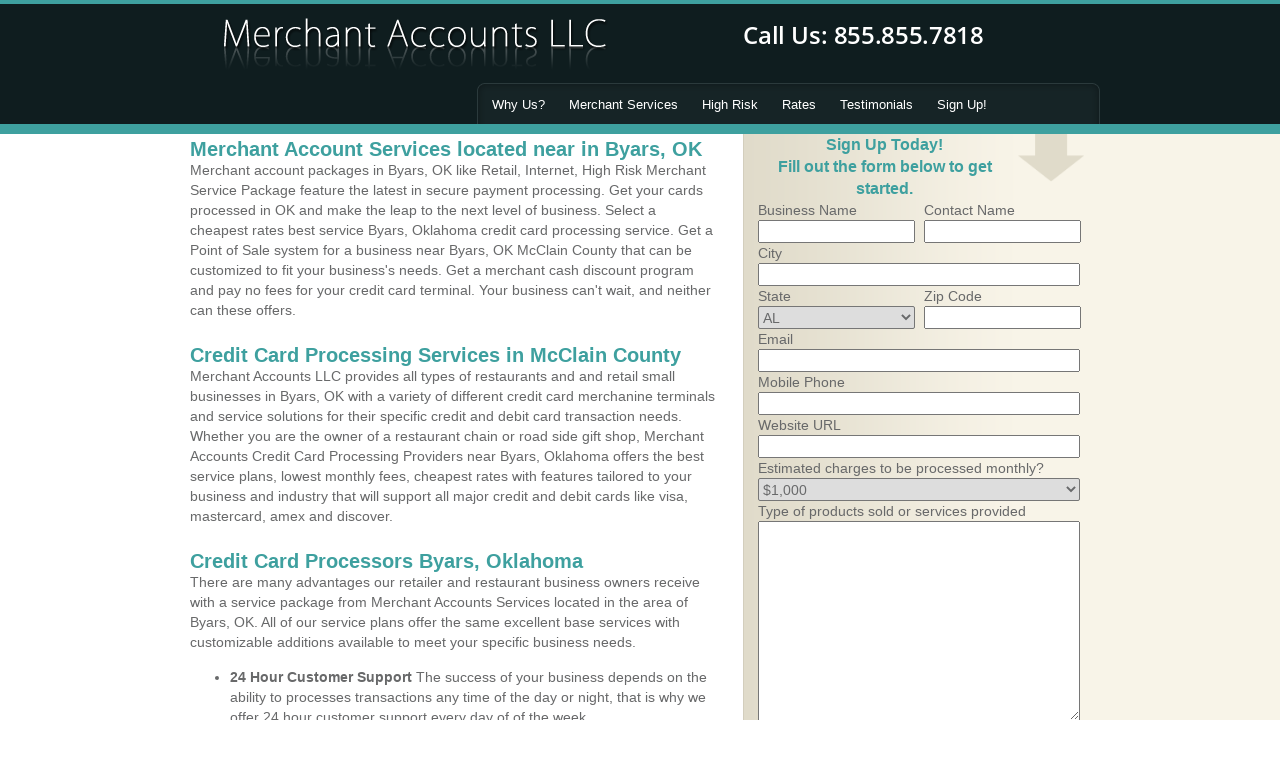

--- FILE ---
content_type: text/html; charset=UTF-8
request_url: https://merchantaccountsllc.com/providers-Byars-OK.html
body_size: 7927
content:

<!DOCTYPE html>
<!--[if lt IE 7 ]> <html lang="en" class="ie6"> <![endif]-->
<!--[if IE 7 ]>    <html lang="en" class="ie7"> <![endif]-->
<!--[if IE 8 ]>    <html lang="en" class="ie8"> <![endif]-->
<!--[if IE 9 ]>    <html lang="en" class="ie9"> <![endif]-->
<!--[if IE 10 ]>    <html lang="en" class="ie"> <![endif]-->
<!--[if lt IE 11]> <html lang="en" class="ie"> <![endif]-->
<!--[if (gt IE 9)|!(IE)]><!-->
<html lang="en">
<head>
  <title>Credit Card Processor Merchant Services in Byars, OK</title>
  <meta name="description" content="Credit Card Processing Service Providers near Byars, OK. Merchant Service Company located in Byars, Oklahoma. POS System solutions provider near by Byars, OK sales offices vicinity area of McClain County. Get setup for a Merchant Cash Discount Program in Byars, OK. High Risk Processor Credit Cards Visa Mastercard Byars, OK. Accept CC at business located in Byars, Oklahoma">
  <meta content="width=device-width, initial-scale=1, maximum-scale=1, user-scalable=0" name="viewport">
  <link href="css/bootstrap.css" media="all" rel="stylesheet" type="text/css">
  <link href="css/mws.css" media="all" rel="stylesheet" type="text/css">
  <script src="js/jquery-1.11.1.min.js">
  </script>
  <script src="js/bootstrap.js">
  </script>
  <script src="js/script.js">
  </script>
</head>
<body>
<header class="header-section">
    <div class="container">
      <div class="row">
        <div class="col-md-7 col-xs-12">
          <div class="logo">
            <a href="/"><img alt="Merchant Account Services" border="0" src="logo.png"></a>
          </div>
        </div>
        <div class="col-md-5 col-xs-12">
          <div class="call-number">
             <img src="/phone/ournumber.php?i=5">          </div>
        </div>
        <div class="clear"></div>
      </div>
      <div class="row">
      	<div class="h-menu-icon">
      		<a href="javascript:void(0)" id="manu-toggle" class="show-mobile"><i class="t-icon"><img src="images/harmburger-menu.png"></i></a>
      		<div class="overlay">
      			<i class="close-icons" aria-hidden="true"><img src="images/close-icon.png"></i>
      		</div>
	      	<nav class="main-nav">
	          <ul>
	            <li>
	              <a href="about.php">Why Us?</a>
	            </li>
	            <li>
	              <a href="merchant-services.php">Merchant Services</a>
	            </li>
	            <li>
	              <a href="/page/">High Risk</a>
	            </li>
	            <li>
	              <a href="rates.php">Rates</a>
	            </li>
	            <li>
	              <a href="testimonials.php">Testimonials</a>
	            </li>
	            <li>
	              <a href="signup.php">Sign Up!</a>
	            </li>
	          </ul>
	        </nav>	
      	</div>
      </div>
    </div>
  </header>
<section class="middle-wrapper">
    <div class="container">
      <div class="row">
        <div class="col-md-7 col-xs-12 padding-right">
          <div class="lft-wrapper">        
            <!---CONTENT GOES IN HERE--->
            <h1>Merchant Account Services located near in Byars, OK</h1>

            Merchant account packages in Byars, OK like Retail, Internet, High Risk Merchant Service Package feature the latest in secure payment processing.  Get your cards processed in OK and make the leap to the next level of business.  Select a cheapest rates best service Byars, Oklahoma credit card processing service.  Get a Point of Sale system for a business near Byars, OK McClain County that can be customized to fit your business's needs. Get a merchant cash discount program and pay no fees for your credit card terminal.  Your business can't wait, and neither can these offers.<br /><br />

			
<div class="packagecopy-text">
<h1>Credit Card Processing Services in McClain County </h1>

Merchant Accounts LLC provides all types of restaurants and and retail small businesses in Byars, OK with a variety of different credit card merchanine terminals and service solutions for their specific credit and debit card transaction needs. Whether you are the owner of a restaurant chain or road side gift shop, Merchant Accounts Credit Card Processing Providers near Byars, Oklahoma offers the best service plans, lowest monthly fees, cheapest rates with features tailored to your business and industry that will support all major credit and debit cards like visa, mastercard, amex and discover.
<br><br>
<h2>Credit Card Processors Byars, Oklahoma</h2>
There are many advantages our retailer and restaurant business owners receive with a service package from Merchant Accounts Services located in the area of Byars, OK. All of our service plans offer the same excellent base services with customizable additions available to meet your specific business needs.
<ul class="disc">
<li>
	<b>24 Hour Customer Support</b>
      The success of your business depends on the ability to processes transactions any time of the day or night, that is why we offer 24 hour customer support every day of of the week.
</li>
<li>
	<b>Merchant Cash Discount Program</b>
      Save money on all of your credit card transaction fees by signing up for our Merchant Cash Discount Program Byars, Oklahoma. In the cash discount program your clients, customers pay all of your credit card transaction fees. You surcharge for credit card or debit card usage. You pay zero in fees and pass on the credit card processing fees to the customer. Free Credit Card Terminal Placement for the Cash Discount Program.
</li>
<li>
	<b>POS Systems Equipment & Software</b>
      We offer robust easy use fast performance Point of Sale System (POS) Systems and Solutions in the region of Byars, Oklahoma. Our Tablet, Cash Registers, PC Based or Stand alone All in One Clover POS, POS Replacement, POS Upgrade, POS System Provider near Byars, OK, POS Equipment, SkyTab POS, Lightspeed POS, Harbortouch POS, Revel POS System, Cloud Based, Tablet Based or PC Based POS solutions run day and night, that is why we offer high performance multi location POS Systems for startup, new or established businesses located near Byars, OK.
</li>
<li>
	<b>Online Account Viewing </b>
Customers also enjoy having the ability to view their account transactions online from home or the office. It is important to have complete access to your sales and transaction records.
</li>
<li>
	<b>24 Hour Terminal Support</b>
 Merchant Account based in Oklahoma service provider specialists are ready at the help desk any time you have questions or are in need of technical assistance for any of our processing terminal products.
</li>
<li>
	<b>Fast and Secure Transactions</b>
      Our processing platform offers fast transactions so your customers do not have to wait for their bill or transaction approval. Merchant Accounts Credit Card CC Processors close to Byars, Oklahoma has the most secured network in the nation.
</li>
<li>
	<b>Tips and Bar Tab Additions</b>
      Customers and Servers alike will enjoy adding the bar tab onto one bill along with tipps which are added after authorization has been made.
 </li>
</ul>

<h3>How Can I Apply?</h3>
Now that you are ready to set up your merchant account with all of these advantages designed to increase and grow your business, simply complete and submit the online application. One of our account sales team specialists in McClain County will contact you to set up your merchant account service package today and offer lower and cheaper rates then any of our competitors. Take your retail or restaurant business to the next level by accepting all major forms of credit and debit cards. <strong>Same Day Approvals and Same Day Funding And Deposits Available!</strong>
</div>
			<br />
			<h1>Online and Internet Merchant Service Provider</h1>
<div class="packagecopy-text">
  Merchant Accounts Processing Credit Card located in Byars, OK is providing affordable and effective E-Commerce Online Shopping Cart solutions to our customers, helping them succeed and grow their online business. Integrate credit card processing and check payments directly from your web site giving your customers the opportunity to buy or make payments immediately. All of our online transactions are highly secure, using SSL encryption to keep your customers identity and financial information safe from fraud.

  <h2>Secure Online Transaction Advantage</h2>
  The best Internet credit card and check processing services are at your finger tips with an affordable service package from Merchant Accounts LLC with sales offices near Byars, OK . Our service package includes:
  <ul class="disc">
    <li><b> Credit Card and Automated Check Processing</b><br>
        Customers can process credit, debit, and checks from any computer from home or the office with a user friendly online format that is user name and password protected.</li><li><b> Accepting All Major Credit Cards</b>
        Customers will enjoy the option of payment by American Express, Visa, Master Card, Discover Card and many more credit purchasing options from your web site.</li><li><b> Accepting Business and Personal Checks</b>
        For customers who proffer paying by check, our E-Commerce package includes shopping cart and telephone check payment options.</li><li><b> Complete Fraud Protection</b>
        Minimize the risks of credit card and check fraud with our adjustable chargeback protection plans, custom made for your specific business.</li><li><b> Online Business Transaction Reports</b>
        All of your business internet transactions and sales reports are available any time through our online businesses account management service. Get reports when you need it, instantly and from any location.</li></ul>
  <h2>Choose the Package the is Best for You</h2>
  Now you know just a few of the E-Commerce online transaction services that are available to you with Credit Card Processing Service Providers around Byars, Oklahoma. Apply today and find out more information about all of the merchant account solution services that are available now to help you increase your Internet sales success. 
</div> 
			<br />
			<h1>Mail and Telephone Order Merchant Service (MOTO)</h1>

<div class="packagecopy-text">
Most merchant account service companies charge higher rates based on the assessed risks of phone and mail order transactions. Some merchants are categorized as High Risk depending on the nature of their business or the reputation of their business model. Merchant Account Service Provider can provide you with a service package that is both high risk friendly or low risk retail, includes our core merchant account services, and provides you with the best additional Card-not-present transaction tools in the industry.
<h2>MOTO Merchant Services</h2>
With the MOTO Specialized service plan, you will enjoy our basic services with customized tools and resources designed to meet the mailing and telephone order needs of your business.
    <ul class="disc">
      <li> 24 hour service and terminal product support
      Our Merchant Account Specialists are always available to you to insure that your payment processing abilities are operational and secure.</li>
      <li> Online Account Access
      Small Business owners in McClain County, Oklahoma can check the activity of their merchant account online, providing you with complete control and monitoring of sales and consumer information.</li>
      <li> Secure and High Speed Transaction Network
      Your customers will never have to wait for their transaction to processes. Merchant Accounts Credit Card Service Provider in the close to Byars, OK operates a fast and secure network giving the maximum amount of protection and convenience to your customers.</li>
      <li> PC or Internet Virtual Terminal Transactions
      Customize your transaction services with the option of utilizing the latest PC transaction processing software or an online credit card processing platform that is fast and availble on any computer.</li>
      <li> Transaction Terminals
      Have the ability to process bot mail and telephone transactions via your card transaction terminal from your business establishment.
	</li>
</ul>
<h3>Merchant Account Service Application</h3>
Apply now for the best mail and telephone order service package available at a great vale that will make doing business easier than ever before. Complete the online application to set up your MOTO package today.
</div>
			<br /><br />
			<h1>POS Systems Providers in Byars, OK</h1>
<div class="packagecopy-text">
<p>
We help all types of businesses and retailers located in OK get setup with a new Point of Sale (POS) Solution, uprade their POS system, replace their pos system with new cloud based technology. We offer <em>Retailer POS solutions in Byars, OK</em> and can help you with an upgraded multi purpose POS system that offers features such as:
<ul class="disc">
	<li>Advance Reporting and Customer Management</li>
	<li>Free Credit Card Machine Terminal POS Compatible</li> 
	<li>Loyalty Program and Gift Cards for Small Businesses</li>
	<li>Point of Sale System that is Cloud based or Stand Alone System</li>
	<li>Service Provider offering POS System Replacement in Byars, OK</li>
	<li>Software Works with Tablet, Phone, Laptop or PC POS System Solutions</li>
	<li>Hardware Works with Windows, Mac, iOS or Android Systems</li>
	<li>Replace your outdated POS with a New Modern Point of Sale Systems in OK</li>
	<li>Integrated Chip Card Reader and Credit Card Processing Terminal</li>
	<li>Mobile POS system works anywhere with a wifi or wireless mobile setup</li>
</ul>
</div>
<div class="packagecopy-text">
<h1>High Risk Merchant Services</h1>
Merchant Account Services near Byars, OK offers you the advantage of accepting credit and debit cards from any location with our wireless service package. High Risk card processing is easy to set up, conduct business, and cost effective for taking your business in Oklahoma on the road to sales growth and your full potential. Perfect for all types of high risk business models including financial services, credit repair, collection agencies, smoke shops, head shops, cannabis & CBD Business, travel and timeshare companies, even adult businesses and gentlemen strip clubs can apply.
<h2>High Risk Credit Card Processors OK</h2>
Here are some of the added advantages that our high risk service plan offers customers that take their business on the road.
    <ul class="disc">
    	<li><b>Virtual Terminal</b>
	      Process credit and debit card transactions from any location without the necessity of using a land line, opening up more potential for immediate sales in the field.
		</li>
		<li><b>Saving on Your Business Expenses</b>
	      Our high risk business transaction solutions will save you money on phone line expenses, electricity costs of on site terminals, and added fees on trade show registration costs.
		</li>
		<li><b>24 Hour Customer Support from any location</b>
	      No matter if you are in the home office or in the vendor booth, High Risk Credit Card Processors in OK Customer Support Specialists are ready to assist you.
		</li>
		<li><b>Network Work Processing and Security</b>
	      All of our customers run their transactions on the Merchant Accounts LLC processing network supported by complete fraud protection at fast transaction speeds.
		</li>
	</ul>
<b>Is your Bankcard High Risk Friendly?
Grow your customer base and increase your sales out side of your office, store, and restaurant location. Let Merchant Account Credit Card Company in the vicinity of Byars, OK take you to the next level of high risk credit and debit card transaction processing. Take your successful business on the road today! </b>
</div>
			<br /><br />

			 
  <div class="packagecopy-text">
    <h1>Types of Companies and Industries</h1>
    We service all types of companies, firms, small businesses in the area of Byars, Oklahoma     offers you the advantage of accepting credit and debit cards from any location and any size business large or small . Types of Small Businesses we provide credit card and POS systems solutions in Byars, OK     include products & services such as:
    <table>
      <tr>
        <td>Accounting/CPA/Bookkeeper<br>
        Car Dealers Used & New<br>
        Auto Repair/ Auto Body<br>
        Bars/Night Clubs/Lounges<br>
        Car Wash Car Repair<br>
        Catering Companies<br>
        Construction<br>
        Convenience Store<br>
        Day Spas Resorts<br>
        Deli Food Truck Pizzeria<br>
        E-Commerce Business<br>
        Education Learning Facilities<br>
        Fitness Centers<br>
        Flea Market Vendors<br>
        Florists<br>
        Furniture Stores<br>
        Hair Salons<br>
        Massage Parlors<br>
        Gold & Silver Dealers<br></td>
        <td>ACH & Echeck Processing<br>
        High Risk Processing<br>
        Telemedicine & Pharmacies<br>
        Health Care Doctor Office Medical Dentist<br>
        Home Based Business<br>
        Insurance Companies<br>
        Attorney & Law Firms<br>
        Manufacturers & Distributors<br>
        Mobile Merchants<br>
        Moving Companies<br>
        Startups & New Businesses<br>
        Phone/Mail Order Business<br>
        Restaurant & Food Services<br>
        Established Retailers<br>
        Seasonal Business<br>
        Vitamins & Health Food<br>
        Exhibitors & Trade Shows<br>
        Veterinarians<br>
        Web Design / Developers<br>
        Wholesale Companies<br>
        Cannabis Marijuana Dispensary<br></td>
        <td>Collection Agencies<br>
        Credit Repair Business<br>
        Marketing Company<br>
        Doc Prep Companies<br>
        PC Technical Support<br>
        Smoke Shops & Tobacco<br>
        CBD & Cannabis Growers<br>
        Paraphernalia Store<br>
        Adult XXX Business<br>
        Gentlemans Clubs<br>
        Student Loans<br>
        Cigar & Hookah Lounges<br>
        Kratom Products<br>
        Title Loans<br>
        Fireworks Store<br>
        Check Cashing Stores<br>
        Time Share Companies<br>
        Travel Agents<br></td>
      </tr>
    </table>
    <b>Apply Today and Get Setup</b> 
     Let Credit Card Processors in the area of Byars, OK     take you to the next level of visa, mastercard, amex discover credit and debit card transaction processing. Apply and get a new credit card machine today! 
  </div>			<br /><br />
          </div><!--end lft wrapper-->
        </div>
        <div class="col-md-5 col-xs-12">
          <div class="rft-wrapper">
          	<div class="top-sldebar-box">
          		<div class="inner-side-title-bar">
          			<b style="color:#3ea09f;font-size:16px;">Sign Up Today!<br>
                  Fill out the form below to get started.</b>
          		</div>
          		<div class="arrow-icons"><img src="images/arrow.png"></div>
          	</div>
            <form action="/step1.php" method="post" style="margin:0;">
              <table>
                <tbody>
                  <tr>
                    <td>Business Name<br>
                    <input name="Company" type="text"></td>
                    <td>Contact Name<br>
                    <input name="Name" type="text"></td>
                  </tr>
                  <tr>
                    <td colspan="2">City<br>
                    <input name="City" class="large-inut-filed" type="text"></td>
                  </tr>
                  <tr>
                    <td>State<br>
                    <select name="State">
                      <option>
                        AL
                      </option>
                      <option>
                        AK
                      </option>
                      <option>
                        AS
                      </option>
                      <option>
                        AZ
                      </option>
                      <option>
                        AR
                      </option>
                      <option>
                        CA
                      </option>
                      <option>
                        CO
                      </option>
                      <option>
                        CT
                      </option>
                      <option>
                        DE
                      </option>
                      <option>
                        DC
                      </option>
                      <option>
                        FM
                      </option>
                      <option>
                        FL
                      </option>
                      <option>
                        GA
                      </option>
                      <option>
                        GU
                      </option>
                      <option>
                        HI
                      </option>
                      <option>
                        ID
                      </option>
                      <option>
                        IL
                      </option>
                      <option>
                        IN
                      </option>
                      <option>
                        IA
                      </option>
                      <option>
                        KS
                      </option>
                      <option>
                        KY
                      </option>
                      <option>
                        LA
                      </option>
                      <option>
                        ME
                      </option>
                      <option>
                        MH
                      </option>
                      <option>
                        MD
                      </option>
                      <option>
                        MA
                      </option>
                      <option>
                        MI
                      </option>
                      <option>
                        MN
                      </option>
                      <option>
                        MS
                      </option>
                      <option>
                        MO
                      </option>
                      <option>
                        MT
                      </option>
                      <option>
                        NE
                      </option>
                      <option>
                        NV
                      </option>
                      <option>
                        NH
                      </option>
                      <option>
                        NJ
                      </option>
                      <option>
                        NM
                      </option>
                      <option>
                        NY
                      </option>
                      <option>
                        NC
                      </option>
                      <option>
                        ND
                      </option>
                      <option>
                        MP
                      </option>
                      <option>
                        OH
                      </option>
                      <option>
                        OK
                      </option>
                      <option>
                        OR
                      </option>
                      <option>
                        PW
                      </option>
                      <option>
                        PA
                      </option>
                      <option>
                        PR
                      </option>
                      <option>
                        RI
                      </option>
                      <option>
                        SC
                      </option>
                      <option>
                        SD
                      </option>
                      <option>
                        TN
                      </option>
                      <option>
                        TX
                      </option>
                      <option>
                        UT
                      </option>
                      <option>
                        VT
                      </option>
                      <option>
                        VI
                      </option>
                      <option>
                        VA
                      </option>
                      <option>
                        WA
                      </option>
                      <option>
                        WV
                      </option>
                      <option>
                        WI
                      </option>
                      <option>
                        WY
                      </option>
                    </select></td>
                    <td>Zip Code<br>
                    <input name="Zipcode" type="text"></td>
                  </tr>
                  <tr>
                    <td colspan="2">Email<br>
                    <input name="Email" class="large-inut-filed" type="text"></td>
                  </tr>
                  <tr>
                    <td colspan="2">Mobile Phone<br>
                    <input name="Phone" class="large-inut-filed" type="text"></td>
                  </tr>
                  <tr>
                    <td colspan="2">Website URL<br>
                    <input name="domain" class="large-inut-filed" type="text"></td>
                  </tr>
                  <tr>
                    <td colspan="2">Estimated charges to be processed monthly?<br>
                    <select name="est_month_volume" class="large-inut-filed">
                      <option>
                        $1,000
                      </option>
                      <option>
                        $5,000
                      </option>
                      <option>
                        $10,000
                      </option>
                      <option>
                        $20,000
                      </option>
                      <option>
                        $50,000
                      </option>
                      <option>
                        $100,000 or more
                      </option>
                    </select></td>
                  </tr>
                  <tr>
                    <td colspan="2">Type of products sold or services provided<br>
                    <textarea name="notes" class="textarea-field"></textarea></td>
                  </tr>
                </tbody>
              </table>
              <center>
                <input alt="Sign Up" src="images/signup.png" style="text-align:center" type="image">
              </center>
            </form><br>
            <div class="blue-box">
                <div class="inner-blue-box">
                  <i>When I started my own online business, there was no alternative to accepting credit cards for my orders, so I researched merchant service companies for days to find one that I felt I could stay with for the long haul. Now my business is running strong and my Merchant Accounts LLC service is supporting me every step of the way. It's nice to know you have a trustworthy company handling your credit card transactions.<br>
                  <br></i> - Regan
                </div>
            </div><br>
            <br>
            <h3>Merchant Account News</h3><a href="/payments-online.php">Take Payments Online</a><br>
            Expanding your business onto the internet takes the right kind of merchant processing.<br>
            <br>
            <a href="/ecommerce.php">Finding the Right Ecommerce Providers</a><br>
            Online sales are made easier by the right partners. Be sure that you shop smart for one.<br>
            <br>
            <a href="/fees.php">Credit Card Processing Fees</a><br>
            Understand how much it will cost to begin accepting cards at your business.<br>
            <br>
            <a href="/highrisk.php">High Risk Merchant Accounts</a><br>
            Some businesses, by their very nature, need specialized merchant services. Know what to expect and what you'll pay.<br>
            <br>
            <a href="/typicalrates.php">Merchant Accounts Typical Rates and Fees</a><br>
            Knowing where your costs come from is the first step to saving money and shopping smart.<br>
            <br>
            <a href="/paypal.php">PayPal vs. Merchant Accounts</a><br>
            PayPal seems a tempting alternative for many small businesses, but what delivers the best overall experience and costs?<br>
            <br>
            <a href="/fraud.php">Avoid Credit Card Fraud</a><br>
            Managing fraud risks can keep your processing fees down and make your customers feel more secure.<br>
            <br>
            <a href="/lowcosts.php">Low Costs for Credit Card Processing</a><br>
            Some merchants are entitled to specially reduced rates to process cards<br>
            <br>
            <img alt="Visa Mastercard Discover Amex" src="images/biglogos.png"><br>
            <br>
          </div><!--end rft-wrapper-->
        </div>
        <div class="clear"></div>
      </div>
    </div>
</section>

 <footer class="footer-section">
	<div class="container">
	  <div class="row inner-f-area">
	    <div class="col-md-6 col-xs-12">
	      <div class="left-footer-content left-align">
	        <div class="innre-wr">
	          <p>Merchant Accounts LLC</p>
	        </div>
	      </div>
	    </div>
	    <div class="col-md-6 col-xs-12">
	      <div class="left-footer-content right-align">
	        <div class="innre-wr">
	          <ul>
	            <li>
	              <a href="privacy.php" rel="nofollow">Privacy Policy</a> | <a href="contact.php" rel="nofollow">Contact Us</a>
	            </li>
	            <li>
	              <p>&copy; 2026 Merchant Accounts LLC. All Rights Reserved.</p>
	            </li>
	          </ul>
	        </div>
	      </div>
	    </div>
	  </div>
	</div>
</footer>
</body>
</html>
  


--- FILE ---
content_type: text/css
request_url: https://merchantaccountsllc.com/css/mws.css
body_size: 3060
content:
html,body { height:100%; }
img { max-width:100%;height:auto; }
svg { max-width:100%;height:auto; }
img , a, button { border:none; outline:none;}
iframe , embed , object { max-width: 100%;}
a,a:hover { text-decoration:none;
  transition: 0.5s all ease;
  -webkit-transition: 0.5s all ease;
  -moz-transition: 0.5s all ease;
  -o-transition: 0.5s all ease;
  -ms-transition: 0.5s all ease;
  outline:none;
}
ul{ list-style: none; /*margin: 0px; padding: 0px;*/}

body { 
  margin: 0px;
  padding: 0px 0px 0px;
  width: 100%;
  overflow-x: hidden;
  font-family:arial, helvetica, sans-serif;
  background-position: center;
  background: url(../images/wallpaper.png);
}

body, form, textarea, input, select {
  font-family:arial, helvetica, sans-serif;
  color:#68696a;
  font-size:14px;

}


h1,
h2,
h3,
h4,
h5,
h6,
strong {
  font-weight: bold;
  font-family:arial, helvetica, sans-serif;
}
::placeholder {
  color: #b2b2b2;
  opacity: 1;
}

:-ms-input-placeholder {
  color: #b2b2b2;
}

::-ms-input-placeholder {
  color: #b2b2b2;
}

.numbers td {vertical-align:bottom;
}
html, body, td {
font-family:arial, helvetica, sans-serif;
color:#68696a;
font-size:14px;
}
h1, h2, h3 {
  font-size:20px;
  font-weight:bold;
  margin:0;
  color:#3ea09f;
  padding-top:4px;
}

a {
color:#ad181e;
}

a.blue {text-decoration:none;
color:#163b76;
font-size:14px;
padding:1px 0 8px 0;
font-weight:bold;
}
.table-responsive.custom-table tbody tr td {
    border: 0px!important;
}
.nav a {margin-left:10px;margin-right:10px;color:white;font-size:13px;text-decoration:none;}


.blue h1, .blue h2, .blue h3 {
  color: #163b76;
  
}
.orangebox ul  {
  list-style-image: url(../images/check.png);
  padding-left:10px;
  padding-right:10px;
  padding-top:5px;

}
.orangebox h3 {
  text-align:center;color:#f29e0c;
}

.orangelist ul, .bluelist ul {
list-style-image: url(../images/checkwhite.png);
}
.orangelist h1,.orangelist h2, .orangelist h3, .orangelist b {
color:#f29e0c;
}
a.button {display:block;
margin-top:10px;
width:184px;
height:31px;
text-align:center;
vertical-align:center;
line-height:31px;
background-image:url(../images/button.png);
text-decoration:none;color:#777777;}

a.button:hover {
background-image:url(../images/buttonlit.png);
}

.footer td, .footer td a {text-decoration:none;color:white;font-size:12px;line-height:19px;}
.left div {
line-height:140%}
.left div li {
line-height:140%;}

.left div h1, .left div h2, .left div h3 {
padding-top:10px;
}

.header-section { border-top: 4px #3ea09f solid; width:100%; padding: 0px; background: #0f1d1f; border-bottom: 10px #3ea09f solid; }
.footer-section {
    background-color: #0f1d1f;
    padding-top: 21px;
    padding-bottom: 21px;
    width: 100%;
    clear: both;
    float: left;
}
.inner-f-area {
  background-image:url(../images/bottombox.png);
}

.left-footer-content {width: 100%;height: 57px;display: table;}
.innre-wr {
    display: table-cell;vertical-align: middle;height: 100%;
    text-decoration: none;
    color: white;
    font-size: 12px;
    line-height: 19px;
    font-family: arial, helvetica, sans-serif;
}
.innre-wr p {margin: 0px 0px 0px;}

.left-footer-content.right-align ul li a {
    text-align: right;
    text-decoration: none;
    color: white;
    font-size: 12px;
    line-height: 19px;
    font-family: arial, helvetica, sans-serif;
}
.left-footer-content.right-align ul {
    padding: 0px;
    margin: 0px;
    text-align: right;
}
.main-nav {
    background: url(../images/navtab.png)no-repeat;
    padding-top: 5px;
    width: 100%;
    max-width: 633px;
    float: right;
    overflow: hidden;
}
nav.main-nav ul {margin: 0px;padding: 10px;}
nav.main-nav ul li {display: inline-block;}
nav.main-nav ul li>a {
    margin-left: 10px;
    margin-right: 10px;
    color: white;
    font-size: 13px;
    text-decoration: none;
}
nav.main-nav ul li>a.lit {
  color:#3ea09f;
}
.logo {
    margin-left: 25px;
}
section.middle-wrapper {
    background-image: url(../images/wallpaper.png);
    background-position: top center;
}

.rft-wrapper {
    width: 100%;
    padding-left: 25px;
    overflow: hidden;
}
.rft-wrapper input[type="text"], .lft-wrapper input[type="text"] {
  width:95%;
  height: 23px;
}
.rft-wrapper .large-inut-filed, .lft-wrapper .large-inut-filed {
  width: 97%!important;
}
.rft-wrapper select, .lft-wrapper select {
    width: 95%;
    height: 23px;
    border-radius: 2px;
}
.rft-wrapper .textarea-field, .lft-wrapper .textarea-field {
 width: 97%;
 height: 200px;
}
.blue-box {
  width:100%;
  max-width: 100%;
  height:274px;
  background-image:url(../images/quotebox.png);
  background-position: top left;
  background-repeat: no-repeat;
  background-size: 100%;
}
.inner-blue-box {
  padding:10px;text-align:left;font-weight:bold;font-size:16px;
}

.top-sldebar-box {position: relative;width: 100%;}
.inner-side-title-bar {width: 100%;max-width: 254px;position: relative;padding: 0px 0px;text-align: center;color:#3ea09f;font-size:16px;}
.arrow-icons {position: absolute;top: 0px;right: 0px;max-width: 84px;}

.marchant-ac-service-box {
  background-image:url(../images/box1.png);
  background-size: 100%;
  background-repeat: no-repeat;
  width:100%;
  max-width: 100%;
  height:auto;
  overflow: hidden;
  border-top-right-radius: 5px;
  border-top-left-radius: 5px;
}
.padding-right{ padding-right: 0px; }
.inner-mr-sc-wrap {
    padding-top: 3px;
    padding-left: 10px;
    width: 100%;
    max-width: 328px;
}
.inner-mr-sc-wrap h1 {
  color:#3ea09f;
  text-align:center;
}
.numbering-outer-text {width: 100%;position: relative;min-height: 80px;}
.num-text {display: inline-block;width: 100%;max-width: 100px;position: absolute;text-align: left;top: 15px;}
.num-text.first_bl_1 {left: 10%;}
.num-text.first_bl_2 {left: 40%;}
.num-text.first_bl_3 {left: 72%;}
.numbering-outer-text p {margin-bottom: 0px;}

.credit-card-box {
  background:url(../images/box2.png);
  background-size: 100%;
  width:100%;
  max-width: 100%;
  background-position:top;
  background-repeat: no-repeat; 
}
.credit-card-box .inner-creditcard-box {
  margin-left:10px;
  margin-right:10px;
  margin-top:3px;
}
.credit-card-box .inner-creditcard-box h2 {
  color:#f29e0c;text-align:center;
}
.content-credit-block {
  padding-top: 140px;
}

.accepting-box {
  background: url(../images/box3.png);
  width:100%;
  max-width:100%;
  height:186px;
  background-size: 100%;
  background-repeat: no-repeat;
}
.inner-accepting-box {
  padding-top:40px;
  margin-left:160px;
  text-align:center
}
.inner-accepting-box h3 {color:#3ea09f;}
.middle-tag-line {margin-left:160px;width:100%; max-width:268px;text-align:center;}

.llc_provider-section {
  background: #faddaa;
  width:100%;
  height:auto;
  border-radius: 4px;
}
.llc_provider-section .orangebox {
    max-width: 455px;
    margin: 0px auto;
}
.marchant-available-box {
  background: #bcdedd;
  width: 100%;
  height: auto;
  border-radius: 4px;
}
.statebox a {
color:#777777;
line-height:20px;
text-transform:uppercase;
}
.statebox {
    max-width: 436px;
    margin: 0px auto;
    padding-top: 15px;
    padding-bottom: 30px;
}
.statebox h3 {
  text-align:center;color:#3ea09f;
}
.iin-blue-box ul {padding: 0px; margin: 0px;}
.show-mobile {
    display: none;
}
.h-menu-icon {
    float: left;
    width: 100%;
    position: relative;
}
.overlay {
    width: 100%;
    height: 100%;
    position: fixed;
     opacity: 0; 
    top: 0;
    left: 0;
    background: rgba(0,0,0,0.8);
    z-index: 9;
     visibility: hidden; 
}
.call-number {
    padding-top: 20px;
    float: right;
    width: 100%;
}
ul.disc {
  list-style: disc;
  margin: 15px 0px;
}
.E-Commerce-section {
  width:100%;
  background: url(../images/Ecommerce.png);
  background-position: top left;
  background-repeat:no-repeat;
  background-size: 100%;
}
.packagecopy {
  margin-left:10px;
  margin-right:10px;
}
.center-txt {
    text-align: center;
    width: 100%;
    max-width: 400px;
    padding: 40px 0px;
}
.packagecopy ul {
    margin-top: 15px;
}
.inner-mr-sc-wrap h1.sm-size { font-size: 18px; }
.pricing-package {
  width:100%;
  background: url(../images/Wireless.png);
  background-position: top left;
  background-repeat: no-repeat;
  background-size: 100%;
}
.telephone-sev {
  background : url(../images/MOTO.png);
  background-position: top left;
  background-repeat: no-repeat;
  background-size: 100%;
}

.Restaurant-service {
  background: url(../images/Retail.png);  
}
.common-layout {
  background-position: top left;
  background-repeat: no-repeat;
  background-size: 100%;
}




@media only screen and (min-width: 1024px) {
  .container {
    width:100%;
    max-width: 930px;
  } 
}

.container-custom:before , .container-custom:after {
  display: table;
    content: " ";
}
@media only screen and (max-width: 992px) {
  i.close-icons {
    position: absolute;
    width: 30px;
    height: 30px;
    z-index: 999;
    display: block;
    top: 8px;
    right: 8px;
    cursor: pointer;
}
  .table-responsive.custom-table {
    border: 0px;
  }
  .lft-wrapper {
      padding-top: 15px;
  }
  .center-txt {
      padding: 50px 0px 20px;
  }
  .machine0img {
      position: absolute;
      right: 15px;
      width: 100%;
      max-width: 170px;
      top: 15px;
  }
  .num-text {
    display: block;
      width: 100%;
      max-width: 100%;
      position: relative;
      text-align: left;
      top: inherit;
      padding-left: 46px;
      padding: 20px 0px 0px 40px;
  }
.num-text.first_bl_1 {left: 0%;}
.num-text.first_bl_2 {left: 0px;}
.num-text.first_bl_3 {left: 0px;}
  .accepting-box {
      background: #f1f1f1;
      width: 100%;
      max-width: 100%;
      height: auto;
      padding: 15px;
      margin-top: 30px;
  }
  .num-text>i {
    display: inline-block;
    position: absolute;
    left: 12px;
    font-size: 23px;
    top: 13px;
    font-style: inherit;
}
  .left-footer-content.right-align ul, .innre-wr{ text-align: center; }
  .left-footer-content { height: auto; }
  .inner-accepting-box {
      padding: 0px;
      margin-left: 0px;
  }
  .middle-tag-line {
    width: 100%;
    margin: 0px auto;
    max-width: 268px;
}
  .show-mobile {
    display: block;
  }
  .header-section{position: relative;}
  .call-number{
    position: absolute;
    left: 15px;
    padding: 0px;
    top: 10px;
    z-index: 9999;
    max-width: 250px;
  }
  .h-menu-icon> a {width: 30px;height: 30px;float: right;font-size: 28px;color: #fff;}
    nav.main-nav {
      background: #3ea09f;
      position: fixed;
      top: 0;
      left: -255px;
      height: 100%;
      z-index: 99999;
      width: 255px;
      transition: all 0.5s;
  }
  .call-num.show-mobile {
      position: absolute;
      left: 15px;
      top: 7px;
      margin: 0px;
      width: 100%;
      max-width: 200px;
  }
  .h-menu-icon {
    float: left;
    width: 100%;
    position: relative;
    padding: 0px 15px 15px;
  }
  .logo {
      margin: 0px auto;
      float: none;
      max-width: 100%;
  }
  .h-menu-icon.open .overlay {
     opacity: 1;
     visibility: visible; 
  }
  .overlay i.fa.fa-times {
      position: fixed;
      top: 8px;
      right: 12px;
      color: #fff;
      font-size: 30px;
  }
  nav.main-nav ul li {
      display: block;
      padding:15px 0px;
      border-top: 1px #53b9b8 solid;
    border-bottom: 1px #2e7978 solid;
  }
  nav.main-nav ul li:first-child {
    border-top: 0px;
  }
  nav.main-nav ul li:last-child {
    border-bottom: 0px;
  }
  nav.main-nav ul li>a {
    font-size: 18px;
    text-transform: uppercase;
  }
  nav.main-nav.active {
      left: 0px;
  }
  .rft-wrapper {
    width: 100%;
    padding-left: 15px;
    padding-right: 10px;
    background: #f8f4e8;
    padding-top: 0px;
    margin-top: 15px;
  }
  .statebox {
      max-width: 80%;
      margin: 0px auto;
      padding-top: 20px;
      padding-bottom: 20px;
  }
  .llc_provider-section .orangebox {
      max-width: 80%;
      margin: 0px auto;
      padding: 20px 0px;
  }
  .blue-box {
      max-width: 100%;
      height: auto;
      background-size: 100% 100%;
  }
  .credit-card-box {
    background: #fff url(../images/orange-line.png);
    background-position: top left;
    background-repeat: repeat-x;
    height: auto;
    border-radius: 4px;
  }
  .content-credit-block {
      padding-top: 0px;
  }
  .marchant-ac-service-box {
    background: #fff url(../images/blue-white-line.png);
    background-position: top left;
    background-repeat: repeat-x;
    height: auto;
    position: relative;
  }
  section.middle-wrapper{
    background: #fff;
  }
  .padding-right{ padding-right: 15px; }
}

@media only screen and (max-width: 480px) {
  .machine0img {
      max-width: 100px;
      top: inherit;
      bottom: 0px;
  }
}